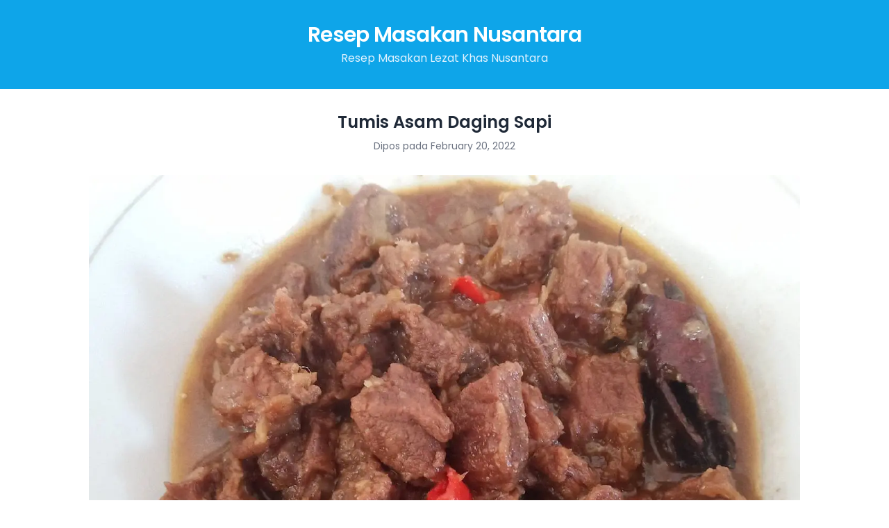

--- FILE ---
content_type: text/html
request_url: https://reseplezat.global.ssl.fastly.net/15703519-tumis-asam-daging-sapi.html
body_size: 61524
content:
        <!DOCTYPE html>
        <html>
        <head>
          <meta charset="UTF-8">
          <meta name="viewport" content="width=device-width, initial-scale=1.0">
          <meta name="description" content="Tumis Asam Daging Sapi. Source : Annisa Rahmatillah Simpel dan enak. 😋👍 Klo suka pedes, tinggal tambahin aja cabenya 😁 . Resep Masakan Nusantara">
          <title>Tumis Asam Daging Sapi | Resep Masakan Nusantara</title>
          <link rel="preconnect" href="https://cdn.statically.io">
          <script type="text/javascript" src="https://cdn.statically.io/gh/luqmanhakim721/js/blob/main/ars-img.js"></script>
          <script type="text/javascript" src="https://cdn.statically.io/gh/luqmanhakim721/js/blob/main/pub-img.js"></script>
          <!--ads/auto.txt-->
          <link rel="canonical" href="https://reseplezat.global.ssl.fastly.net/15703519-tumis-asam-daging-sapi.html" />
          <meta property="og:type" content="article" />
          <meta property="og:title" content="Tumis Asam Daging Sapi | Resep Masakan Nusantara" />
          <meta property="og:description" content="Tumis Asam Daging Sapi. Source : Annisa Rahmatillah Simpel dan enak. 😋👍 Klo suka pedes, tinggal tambahin aja cabenya 😁 . Resep Masakan Nusantara" />
          <meta property="og:url" content="https://reseplezat.global.ssl.fastly.net/15703519-tumis-asam-daging-sapi.html" />
          <meta property="og:site_name" content="Resep Masakan Nusantara" />
          <meta property="article:published_time" content="2022-02-20T18:14:27+00:00" />
          <meta property="article:modified_time" content="2022-02-20T18:14:27+00:00" />
          <meta property="og:image" content="https://i0.wp.com/img-global.cpcdn.com/recipes/5672996141d2287f/1360x964cq70/tumis-asam-daging-sapi.jpg" />
          <meta name="twitter:card" content="summary_large_image" />
          <script type="application/ld+json"> {"@context":"https://schema.org/","@type":"Recipe","name":"Tumis Asam Daging Sapi","image":["https://i0.wp.com/img-global.cpcdn.com/recipes/5672996141d2287f/1360x964cq70/tumis-asam-daging-sapi.jpg"],"author":{"@type":"Person","name":"Resep Masakan Nusantara"},"datePublished":"2022-02-20","description":"Tumis Asam Daging Sapi. Source : Annisa Rahmatillah\n\nSimpel dan enak. 😋👍 Klo suka pedes, tinggal tambahin aja cabenya 😁\n\n. Resep Masakan Nusantara","aggregateRating":{"@type":"AggregateRating","ratingValue":5,"ratingCount":633},"recipeIngredient":["250 gr daging sapi, potong dadu","1 sdm asam, larutkan dgn air","1 sdm gula merah sisir","1/2 sachet terasi abc","5 siung bawang merah","3 siung bawang putih","1 buah cabe merah besar, buang bijinya dan iris serong","1/2 jari kayu manis","3/4-1 sdt garam","1/2-3/4 sdt kaldu bubuk","Secukupnya air","4-5 sdm minyak utk menumis"],"recipeInstructions":[{"@type":"HowToStep","name":"Step #1","text":"Cuci bersih daging yg sudah dipotong2. Ulek duo bawang, terasi, dan garam. Campur dgn daging. Masukkan jg air asamnya. Aduk2. Saya diamkan sebentar supaya lebih meresap. Sekitar 10 menit.","url":"https://reseplezat.global.ssl.fastly.net/15703519-tumis-asam-daging-sapi.html#step-1","image":"https://i0.wp.com/img-global.cpcdn.com/steps/61511fbda4a09b2d/320x256cq70/tumis-asam-daging-sapi-step-1.jpg"},{"@type":"HowToStep","name":"Step #2","text":"Panaskan sedikit minyak. Masukkan daging dan bumbunya. Tumis sampe harum. Tambahkan air, gula merah, dan kayu manis. Aduk rata. Masak dgn api kecil dan ditutup hingga daging empuk. Setelah daging empuk dan air meresap, masukkan cabe. Masak lagi 3-5 menit.","url":"https://reseplezat.global.ssl.fastly.net/15703519-tumis-asam-daging-sapi.html#step-2","image":"https://i0.wp.com/img-global.cpcdn.com/steps/28feb792b7a87a80/320x256cq70/tumis-asam-daging-sapi-step-1.jpg"},{"@type":"HowToStep","name":"Step #3","text":"Angkat dan sajikan.","url":"https://reseplezat.global.ssl.fastly.net/15703519-tumis-asam-daging-sapi.html#step-3","image":"https://i0.wp.com/img-global.cpcdn.com/steps/c412bcf492f65e26/320x256cq70/tumis-asam-daging-sapi-step-1.jpg"}]}
          </script>
          <link rel="preconnect" href="https://fonts.googleapis.com">
          <link rel="preconnect" href="https://fonts.gstatic.com" crossorigin>
          <link rel="stylesheet" href="https://fonts.googleapis.com/css2?family=Nunito:wght@400;500;600;700&family=Poppins:wght@400;500;600;700&display=swap">
          <style type="text/css">/*! tailwindcss v3.0.18 | MIT License | https://tailwindcss.com*/*,:after,:before{box-sizing:border-box;border:0 solid #e5e7eb}:after,:before{--tw-content:""}html{line-height:1.5;-webkit-text-size-adjust:100%;-moz-tab-size:4;-o-tab-size:4;tab-size:4;font-family:Poppins,ui-sans-serif,system-ui,-apple-system,BlinkMacSystemFont,Segoe UI,Roboto,Helvetica Neue,Arial,Noto Sans,sans-serif,Apple Color Emoji,Segoe UI Emoji,Segoe UI Symbol,Noto Color Emoji}body{margin:0;line-height:inherit}hr{height:0;color:inherit;border-top-width:1px}abbr:where([title]){-webkit-text-decoration:underline dotted;text-decoration:underline dotted}h1,h2,h3,h4,h5,h6{font-size:inherit;font-weight:inherit}a{color:inherit;text-decoration:inherit}b,strong{font-weight:bolder}code,kbd,pre,samp{font-family:ui-monospace,SFMono-Regular,Menlo,Monaco,Consolas,Liberation Mono,Courier New,monospace;font-size:1em}small{font-size:80%}sub,sup{font-size:75%;line-height:0;position:relative;vertical-align:initial}sub{bottom:-.25em}sup{top:-.5em}table{text-indent:0;border-color:inherit;border-collapse:collapse}button,input,optgroup,select,textarea{font-family:inherit;font-size:100%;line-height:inherit;color:inherit;margin:0;padding:0}button,select{text-transform:none}[type=button],[type=reset],[type=submit],button{-webkit-appearance:button;background-color:initial;background-image:none}:-moz-focusring{outline:auto}:-moz-ui-invalid{box-shadow:none}progress{vertical-align:initial}::-webkit-inner-spin-button,::-webkit-outer-spin-button{height:auto}[type=search]{-webkit-appearance:textfield;outline-offset:-2px}::-webkit-search-decoration{-webkit-appearance:none}::-webkit-file-upload-button{-webkit-appearance:button;font:inherit}summary{display:list-item}blockquote,dd,dl,figure,h1,h2,h3,h4,h5,h6,hr,p,pre{margin:0}fieldset{margin:0}fieldset,legend{padding:0}menu,ol,ul{list-style:none;margin:0;padding:0}textarea{resize:vertical}input::-moz-placeholder,textarea::-moz-placeholder{opacity:1;color:#9ca3af}input:-ms-input-placeholder,textarea:-ms-input-placeholder{opacity:1;color:#9ca3af}input::placeholder,textarea::placeholder{opacity:1;color:#9ca3af}[role=button],button{cursor:pointer}:disabled{cursor:default}audio,canvas,embed,iframe,img,object,svg,video{display:block;vertical-align:middle}img,video{max-width:100%;height:auto}[hidden]{display:none}*,:after,:before{--tw-translate-x:0;--tw-translate-y:0;--tw-rotate:0;--tw-skew-x:0;--tw-skew-y:0;--tw-scale-x:1;--tw-scale-y:1;--tw-pan-x: ;--tw-pan-y: ;--tw-pinch-zoom: ;--tw-scroll-snap-strictness:proximity;--tw-ordinal: ;--tw-slashed-zero: ;--tw-numeric-figure: ;--tw-numeric-spacing: ;--tw-numeric-fraction: ;--tw-ring-inset: ;--tw-ring-offset-width:0px;--tw-ring-offset-color:#fff;--tw-ring-color:#3b82f680;--tw-ring-offset-shadow:0 0 #0000;--tw-ring-shadow:0 0 #0000;--tw-shadow:0 0 #0000;--tw-shadow-colored:0 0 #0000;--tw-blur: ;--tw-brightness: ;--tw-contrast: ;--tw-grayscale: ;--tw-hue-rotate: ;--tw-invert: ;--tw-saturate: ;--tw-sepia: ;--tw-drop-shadow: ;--tw-backdrop-blur: ;--tw-backdrop-brightness: ;--tw-backdrop-contrast: ;--tw-backdrop-grayscale: ;--tw-backdrop-hue-rotate: ;--tw-backdrop-invert: ;--tw-backdrop-opacity: ;--tw-backdrop-saturate: ;--tw-backdrop-sepia: }.my-1{margin-top:.25rem!important;margin-bottom:.25rem!important}.mx-2{margin-left:.5rem!important;margin-right:.5rem!important}.mt-8{margin-top:2rem!important}.rounded-md{border-radius:.375rem!important}body{--tw-bg-opacity:1;background-color:rgb(255 255 255/var(--tw-bg-opacity));--tw-text-opacity:1;color:rgb(31 41 55/var(--tw-text-opacity));-webkit-font-smoothing:antialiased;-moz-osx-font-smoothing:grayscale}.stretched-link:before{position:absolute;top:0;left:0;height:100%;width:100%;content:""}.section-title{margin-bottom:2rem;text-align:center;font-size:1.25rem;line-height:1.75rem;font-weight:600}.divider{margin-bottom:2rem;height:.25rem;width:4rem;--tw-bg-opacity:1;background-color:rgb(229 231 235/var(--tw-bg-opacity))}.container,.divider{margin-left:auto;margin-right:auto}.container{max-width:72rem}#header{--tw-bg-opacity:1;background-color:rgb(14 165 233/var(--tw-bg-opacity));padding-top:2rem;padding-bottom:2rem;text-align:center;--tw-text-opacity:1;color:rgb(255 255 255/var(--tw-text-opacity))}#header .site-name{font-size:1.875rem;line-height:2.25rem;font-weight:600;letter-spacing:-.025em}#header .site-tagline{margin-top:.25rem;--tw-text-opacity:1;color:rgb(224 242 254/var(--tw-text-opacity))}#main{padding:2rem 1rem}.recipe-items{margin:-.5rem;display:flex;flex-wrap:wrap;justify-content:center}@media (min-width:1024px){.recipe-items{margin:-1rem}}.recipe-items .item{width:50%;padding:.5rem}@media (min-width:768px){.recipe-items .item{width:33.333333%}}@media (min-width:1024px){.recipe-items .item{width:25%;padding:1rem}}.recipe-items .inner{position:relative}.recipe-items .thumb{margin-bottom:.75rem}.recipe-items h2{font-size:1rem;line-height:1.5rem;font-weight:600}.recipe-items h2 a{display:block;overflow:hidden;display:-webkit-box;-webkit-box-orient:vertical;-webkit-line-clamp:2}.recipe-items h2 a:hover{--tw-text-opacity:1;color:rgb(14 165 233/var(--tw-text-opacity))}.recipe-items p{margin-top:.375rem;font-size:.875rem;line-height:1.25rem;overflow:hidden;display:-webkit-box;-webkit-box-orient:vertical;-webkit-line-clamp:2}.recipe-items .info{margin-top:.5rem;margin-bottom:-.125rem;display:flex;flex-wrap:wrap;overflow:hidden;text-overflow:ellipsis;white-space:nowrap;font-size:.75rem;line-height:1rem;--tw-text-opacity:1;color:rgb(107 114 128/var(--tw-text-opacity))}.recipe-items .info div{margin-top:.125rem;margin-bottom:.125rem;display:flex;align-items:center}.recipe-items .info svg{height:1rem;width:1rem}.recipe-items .info span{margin-left:.375rem;margin-right:.875rem}.single-header{margin-bottom:2rem}.single-header h1{text-align:center;font-size:1.5rem;line-height:2rem;font-weight:600}.single-header p{margin-top:.5rem;text-align:center;font-size:.875rem;line-height:1.25rem;--tw-text-opacity:1;color:rgb(107 114 128/var(--tw-text-opacity))}.single-image{margin-bottom:2rem}@media (min-width:768px){.single-image{padding-left:4rem;padding-right:4rem}}.single-image img{height:auto;width:100%;border-radius:.375rem;-o-object-fit:cover;object-fit:cover}@media (min-width:768px){.single-content{padding-left:8rem;padding-right:8rem}}@media (min-width:1024px){.single-content{padding-left:10rem;padding-right:10rem}}.single-content>:not(:last-child){padding-bottom:1.5rem}.single-content h2,.single-content h3,.single-content h4{font-weight:600}.single-content h2{font-size:1.25rem;line-height:1.75rem}.single-content h3{font-size:1.125rem;line-height:1.75rem}.single-content .ul{list-style-type:disc;padding-left:2rem}.single-content .ol{list-style-type:decimal;padding-left:2rem}.single-content .ingredients li:not(:last-child){margin-bottom:.5rem;--tw-border-opacity:1;border-bottom:1px;border-color:rgb(209 213 219/var(--tw-border-opacity));border-style:dashed;padding-bottom:.5rem}.single-content .steps .step{display:flex;padding-bottom:1.25rem}.single-content .steps .step:last-child{padding-bottom:0}.single-content .steps .step .number{position:relative;top:-.25rem;margin-right:1rem;display:inline-flex;height:2rem;width:2rem;align-items:center;justify-content:center;border-radius:9999px;--tw-bg-opacity:1;background-color:rgb(14 165 233/var(--tw-bg-opacity));font-size:.875rem;line-height:1.25rem;font-weight:600;--tw-text-opacity:1;color:rgb(255 255 255/var(--tw-text-opacity))}.single-content .steps .step .detail{display:flex;width:100%;flex:1 1 0%;flex-direction:column}.single-content .steps .step .images{margin:-.25rem;display:flex;flex-wrap:wrap;padding-top:.75rem;padding-bottom:.75rem}.single-content .steps .step .images div{width:50%;padding:.25rem}@media (min-width:768px){.single-content .steps .step .images div{width:25%}}.single-content .steps .step .images img{margin:0;height:auto;width:100%;border-radius:.375rem}.nav{margin-top:2rem;display:flex;flex-wrap:wrap;justify-content:center}.nav a{margin-left:.25rem;margin-right:.25rem;border-radius:.375rem;--tw-bg-opacity:1;background-color:rgb(229 231 235/var(--tw-bg-opacity));padding:.5rem 1rem;font-weight:500}.nav a:hover{--tw-bg-opacity:1;background-color:rgb(14 165 233/var(--tw-bg-opacity));--tw-text-opacity:1;color:rgb(255 255 255/var(--tw-text-opacity))}#footer{--tw-bg-opacity:1;background-color:rgb(31 41 55/var(--tw-bg-opacity));padding-top:2rem;padding-bottom:2rem}#footer .menu{margin-top:-.25rem;margin-bottom:.75rem;display:flex;flex-wrap:wrap;justify-content:center;--tw-text-opacity:1;color:rgb(255 255 255/var(--tw-text-opacity))}#footer .menu li{margin:.25rem .5rem}#footer .menu li a:hover{--tw-text-opacity:1;color:rgb(209 213 219/var(--tw-text-opacity))}#footer .credit{text-align:center;font-size:.875rem;line-height:1.25rem;--tw-text-opacity:1;color:rgb(156 163 175/var(--tw-text-opacity))}</style>
        </head>
        <body>
        <header id="header">
          <div class="container">
            <h2 class="site-name">
              <a href="https://reseplezat.global.ssl.fastly.net">Resep Masakan Nusantara</a>
            </h2>
            <h3 class="site-tagline">Resep Masakan Lezat Khas Nusantara</h3>
          </div>
        </header>
        <main id="main">
        <div class="container">
        <header class="single-header">
          <h1>Tumis Asam Daging Sapi</h1>
          <p>Dipos pada February 20, 2022</p>
        </header>
        <div class="single-image">
          <img src="https://i0.wp.com/img-global.cpcdn.com/recipes/5672996141d2287f/1360x964cq70/tumis-asam-daging-sapi.jpg" alt="Tumis Asam Daging Sapi">
        </div>
        <div class="single-content">
        <p>Anda sedang mencari inspirasi resep Tumis Asam Daging Sapi yang unik? Cara membuatnya memang susah-susah gampang. Jika keliru mengolah maka hasilnya tidak akan memuaskan dan justru cenderung tidak enak. Padahal Tumis Asam Daging Sapi yang enak harusnya sih memiliki aroma dan rasa yang mampu memancing selera kita.</p>
        <p>Banyak hal yang sedikit banyak berpengaruh terhadap kualitas rasa dari Tumis Asam Daging Sapi, mulai dari jenis bahan, selanjutnya pemilihan bahan segar, sampai cara membuat dan menyajikannya. Tidak usah pusing kalau ingin menyiapkan Tumis Asam Daging Sapi enak di rumah, karena asal sudah tahu triknya maka hidangan ini dapat jadi suguhan spesial.</p>
        <p>Nah, kali ini kita coba, yuk, variasikan Tumis Asam Daging Sapi sendiri di rumah. Tetap dengan bahan yang sederhana, sajian ini bisa memberi manfaat dalam membantu menjaga kesehatan tubuh kita. Anda bisa membuat Tumis Asam Daging Sapi memakai 12 jenis bahan dan 3 langkah pembuatan. Berikut ini cara dalam membuat hidangannya.</p>
        <!--ads/responsive.txt-->
        <p>Source : Annisa Rahmatillah Simpel dan enak. 😋👍 Klo suka pedes, tinggal tambahin aja cabenya 😁
        </p>
        <h3>Bahan-bahan dan bumbu yang perlu dipersiapkan untuk membuat Tumis Asam Daging Sapi:</h3>
        <ol class="ingredients">
          <li>250 gr daging sapi, potong dadu</li>
          <li>1 sdm asam, larutkan dgn air</li>
          <li>1 sdm gula merah sisir</li>
          <li>1/2 sachet terasi abc</li>
          <li>5 siung bawang merah</li>
          <li>3 siung bawang putih</li>
          <li>1 buah cabe merah besar, buang bijinya dan iris serong</li>
          <li>1/2 jari kayu manis</li>
          <li>3/4-1 sdt garam</li>
          <li>1/2-3/4 sdt kaldu bubuk</li>
          <li>Secukupnya air</li>
          <li>4-5 sdm minyak utk menumis</li>
        </ol>
        <div><script type="text/javascript"> atOptions = { 'key' : 'a215683d2d0ce8fecd54e01b99606d75', 'format' : 'iframe', 'height' : 250, 'width' : 300, 'params' : {} }; document.write('<scr' + 'ipt type="text/javascript" src="http' + (location.protocol === 'https:' ? 's' : '') + '://cdn.statically.io/gh/luqmanhakim721/a215683d2d0ce8fecd54e01b99606d75/main/invoke.js"></scr' + 'ipt>');
      </script></div>
      <h3>Langkah-langkah untuk membuat Tumis Asam Daging Sapi</h3>
      <div class="steps">
      <div id="step-1" class="step">
      <span class="number">1</span>
      <div class="detail">
        <div>Cuci bersih daging yg sudah dipotong2. Ulek duo bawang, terasi, dan garam. Campur dgn daging. Masukkan jg air asamnya. Aduk2. Saya diamkan sebentar supaya lebih meresap. Sekitar 10 menit.</div>
          <div class="images">
            <div>
              <img src="https://i0.wp.com/img-global.cpcdn.com/steps/61511fbda4a09b2d/320x256cq70/tumis-asam-daging-sapi-step-1.jpg" alt="Tumis Asam Daging Sapi - Step 1">
            </div>
            <div>
              <img src="https://i0.wp.com/img-global.cpcdn.com/steps/83456460f998953e/320x256cq70/tumis-asam-daging-sapi-step-2.jpg" alt="Tumis Asam Daging Sapi - Step 1">
            </div>
          </div>
        </div>
      </div>
      <div id="step-2" class="step">
        <span class="number">2</span>
        <div class="detail">
          <div>Panaskan sedikit minyak. Masukkan daging dan bumbunya. Tumis sampe harum. Tambahkan air, gula merah, dan kayu manis. Aduk rata. Masak dgn api kecil dan ditutup hingga daging empuk. Setelah daging empuk dan air meresap, masukkan cabe. Masak lagi 3-5 menit.</div>
            <div class="images">
              <div>
                <img src="https://i0.wp.com/img-global.cpcdn.com/steps/28feb792b7a87a80/320x256cq70/tumis-asam-daging-sapi-step-1.jpg" alt="Tumis Asam Daging Sapi - Step 2">
              </div>
              <div>
                <img src="https://i0.wp.com/img-global.cpcdn.com/steps/cec986c7c68084d7/320x256cq70/tumis-asam-daging-sapi-step-2.jpg" alt="Tumis Asam Daging Sapi - Step 2">
              </div>
              <div>
                <img src="https://i0.wp.com/img-global.cpcdn.com/steps/817b0878769cc055/320x256cq70/tumis-asam-daging-sapi-step-3.jpg" alt="Tumis Asam Daging Sapi - Step 2">
              </div>
            </div>
          </div>
        </div>
        <div id="step-3" class="step">
          <span class="number">3</span>
          <div class="detail">
            <div>Angkat dan sajikan.</div>
              <div class="images">
                <div>
                  <img src="https://i0.wp.com/img-global.cpcdn.com/steps/c412bcf492f65e26/320x256cq70/tumis-asam-daging-sapi-step-1.jpg" alt="Tumis Asam Daging Sapi - Step 3">
                </div>
              </div>
            </div>
          </div>
        </div>
      </div>
      <div class="mt-8">
        <div class="divider"></div>
          <h3 class="section-title">Resep Lain Yang Perlu Anda Coba</h3>
          <div class="recipe-items">
            <div class="item">
              <div class="inner">
                <div class="thumb">
                  <img src="https://i0.wp.com/img-global.cpcdn.com/recipes/14bfde1539124963/1360x964cq70/kaldu-mpasi-iga-sapi-magic-com-slow-cooker.jpg" alt="Kaldu MPASI Iga Sapi Magic Com/Slow Cooker" class="rounded-md">
                </div>
                <h2><a href="https://reseplezat.global.ssl.fastly.net/15366746-kaldu-mpasi-iga-sapi-magic-com-slow-cooker.html" title="Kaldu MPASI Iga Sapi Magic Com/Slow Cooker" class="stretched-link">Kaldu MPASI Iga Sapi Magic Com/Slow Cooker</a></h2>
                <p>Karena iganya tdk muat di slow cooker buatnya di Magic Com Yong Ma </p>
                <div class="info">
                  <div>
                    <svg xmlns="https://www.w3.org/2000/svg" aria-hidden="true" role="img" width="1em" height="1em" preserveAspectRatio="xMidYMid meet" viewBox="0 0 24 24"><g fill="none"><path d="M4 13.999L13 14a2 2 0 0 1 1.995 1.85L15 16v1.5C14.999 21 11.284 22 8.5 22c-2.722 0-6.335-.956-6.495-4.27L2 17.5v-1.501c0-1.054.816-1.918 1.85-1.995L4 14zM15.22 14H20c1.054 0 1.918.816 1.994 1.85L22 16v1c-.001 3.062-2.858 4-5 4a7.16 7.16 0 0 1-2.14-.322c.336-.386.607-.827.802-1.327A6.19 6.19 0 0 0 17 19.5l.267-.006c.985-.043 3.086-.363 3.226-2.289L20.5 17v-1a.501.501 0 0 0-.41-.492L20 15.5h-4.051a2.957 2.957 0 0 0-.595-1.34L15.22 14H20h-4.78zM4 15.499l-.1.01a.51.51 0 0 0-.254.136a.506.506 0 0 0-.136.253l-.01.101V17.5c0 1.009.45 1.722 1.417 2.242c.826.445 2.003.714 3.266.753l.317.005l.317-.005c1.263-.039 2.439-.308 3.266-.753c.906-.488 1.359-1.145 1.412-2.057l.005-.186V16a.501.501 0 0 0-.41-.492L13 15.5l-9-.001zM8.5 3a4.5 4.5 0 1 1 0 9a4.5 4.5 0 0 1 0-9zm9 2a3.5 3.5 0 1 1 0 7a3.5 3.5 0 0 1 0-7zm-9-.5c-1.654 0-3 1.346-3 3s1.346 3 3 3s3-1.346 3-3s-1.346-3-3-3zm9 2c-1.103 0-2 .897-2 2s.897 2 2 2s2-.897 2-2s-.897-2-2-2z" fill="currentColor" /></g></svg>
                    <span>6x pakai</span>
                  </div>
                  <div>
                    <svg xmlns="https://www.w3.org/2000/svg" aria-hidden="true" role="img" width="1em" height="1em" preserveAspectRatio="xMidYMid meet" viewBox="0 0 24 24"><g fill="none"><path d="M12 2c5.523 0 10 4.478 10 10s-4.477 10-10 10S2 17.522 2 12S6.477 2 12 2zm0 1.667c-4.595 0-8.333 3.738-8.333 8.333c0 4.595 3.738 8.333 8.333 8.333c4.595 0 8.333-3.738 8.333-8.333c0-4.595-3.738-8.333-8.333-8.333zM11.25 6a.75.75 0 0 1 .743.648L12 6.75V12h3.25a.75.75 0 0 1 .102 1.493l-.102.007h-4a.75.75 0 0 1-.743-.648l-.007-.102v-6a.75.75 0 0 1 .75-.75z" fill="currentColor"/></g></svg>
                    <span>4 jam 30 menit</span>
                  </div>
                </div>
              </div>
            </div>
            <div class="item">
              <div class="inner">
                <div class="thumb">
                  <img src="https://i0.wp.com/img-global.cpcdn.com/recipes/21cfef085c198833/1360x964cq70/beef-teriyaki-ala-bunda-litha.jpg" alt="Beef Teriyaki ala Bunda Litha" class="rounded-md">
                </div>
                <h2><a href="https://reseplezat.global.ssl.fastly.net/15606558-beef-teriyaki-ala-bunda-litha.html" title="Beef Teriyaki ala Bunda Litha" class="stretched-link">Beef Teriyaki ala Bunda Litha</a></h2>
                <p>Bikin request beef teriyaki buat anak anak..  Resepnya msh dari bunda litha,,  alhandulillah cocok sm anak anak.. </p>
              </div>
            </div>
            <div class="item">
              <div class="inner">
                <div class="thumb">
                  <img src="https://i0.wp.com/img-global.cpcdn.com/recipes/c7580d43a5558072/1360x964cq70/rolade-daging-sapi.jpg" alt="Rolade Daging Sapi" class="rounded-md">
                </div>
                <h2><a href="https://reseplezat.global.ssl.fastly.net/15338084-rolade-daging-sapi.html" title="Rolade Daging Sapi" class="stretched-link">Rolade Daging Sapi</a></h2>
                <div class="info">
                  <div>
                    <svg xmlns="https://www.w3.org/2000/svg" aria-hidden="true" role="img" width="1em" height="1em" preserveAspectRatio="xMidYMid meet" viewBox="0 0 24 24"><g fill="none"><path d="M12 2c5.523 0 10 4.478 10 10s-4.477 10-10 10S2 17.522 2 12S6.477 2 12 2zm0 1.667c-4.595 0-8.333 3.738-8.333 8.333c0 4.595 3.738 8.333 8.333 8.333c4.595 0 8.333-3.738 8.333-8.333c0-4.595-3.738-8.333-8.333-8.333zM11.25 6a.75.75 0 0 1 .743.648L12 6.75V12h3.25a.75.75 0 0 1 .102 1.493l-.102.007h-4a.75.75 0 0 1-.743-.648l-.007-.102v-6a.75.75 0 0 1 .75-.75z" fill="currentColor"/></g></svg>
                    <span>60 Menit</span>
                  </div>
                </div>
              </div>
            </div>
            <div class="item">
              <div class="inner">
                <div class="thumb">
                  <img src="https://i0.wp.com/img-global.cpcdn.com/recipes/8367e36e02f86f39/1360x964cq70/balado-daging-sapi-bumbu-seblak.jpg" alt="Balado Daging Sapi bumbu Seblak" class="rounded-md">
                </div>
                <h2><a href="https://reseplezat.global.ssl.fastly.net/15350411-balado-daging-sapi-bumbu-seblak.html" title="Balado Daging Sapi bumbu Seblak" class="stretched-link">Balado Daging Sapi bumbu Seblak</a></h2>
                <p>Ada sisa daging slice di kulkas,, bingung mau diapain soalnya daging slice nya agak alot kalo di grill.. Terpikirlah untuk dibikin oseng balado,, tapi karena cabenya kurang banyak jadi kurang gigit merahnya. Iseng2 pengen ditambah kencur jadilah kaya bumbu seblak.. 😂😂 Tapi ternyata rasanya diluar ekspektasi,, enaaakk bangeettt ini bikin boros nasi pokonya.. 😁 Maafkan tidak ada foto langkah2nya,, tadinya gak akan masuk cookpad tapi karena ini enak,, sayang banget kalo gak masuk 😀 #Pais_NuAya #CookpadCommunity_Bandung</p>
                <div class="info">
                  <div>
                    <svg xmlns="https://www.w3.org/2000/svg" aria-hidden="true" role="img" width="1em" height="1em" preserveAspectRatio="xMidYMid meet" viewBox="0 0 24 24"><g fill="none"><path d="M4 13.999L13 14a2 2 0 0 1 1.995 1.85L15 16v1.5C14.999 21 11.284 22 8.5 22c-2.722 0-6.335-.956-6.495-4.27L2 17.5v-1.501c0-1.054.816-1.918 1.85-1.995L4 14zM15.22 14H20c1.054 0 1.918.816 1.994 1.85L22 16v1c-.001 3.062-2.858 4-5 4a7.16 7.16 0 0 1-2.14-.322c.336-.386.607-.827.802-1.327A6.19 6.19 0 0 0 17 19.5l.267-.006c.985-.043 3.086-.363 3.226-2.289L20.5 17v-1a.501.501 0 0 0-.41-.492L20 15.5h-4.051a2.957 2.957 0 0 0-.595-1.34L15.22 14H20h-4.78zM4 15.499l-.1.01a.51.51 0 0 0-.254.136a.506.506 0 0 0-.136.253l-.01.101V17.5c0 1.009.45 1.722 1.417 2.242c.826.445 2.003.714 3.266.753l.317.005l.317-.005c1.263-.039 2.439-.308 3.266-.753c.906-.488 1.359-1.145 1.412-2.057l.005-.186V16a.501.501 0 0 0-.41-.492L13 15.5l-9-.001zM8.5 3a4.5 4.5 0 1 1 0 9a4.5 4.5 0 0 1 0-9zm9 2a3.5 3.5 0 1 1 0 7a3.5 3.5 0 0 1 0-7zm-9-.5c-1.654 0-3 1.346-3 3s1.346 3 3 3s3-1.346 3-3s-1.346-3-3-3zm9 2c-1.103 0-2 .897-2 2s.897 2 2 2s2-.897 2-2s-.897-2-2-2z" fill="currentColor" /></g></svg>
                    <span>2-3 orang</span>
                  </div>
                  <div>
                    <svg xmlns="https://www.w3.org/2000/svg" aria-hidden="true" role="img" width="1em" height="1em" preserveAspectRatio="xMidYMid meet" viewBox="0 0 24 24"><g fill="none"><path d="M12 2c5.523 0 10 4.478 10 10s-4.477 10-10 10S2 17.522 2 12S6.477 2 12 2zm0 1.667c-4.595 0-8.333 3.738-8.333 8.333c0 4.595 3.738 8.333 8.333 8.333c4.595 0 8.333-3.738 8.333-8.333c0-4.595-3.738-8.333-8.333-8.333zM11.25 6a.75.75 0 0 1 .743.648L12 6.75V12h3.25a.75.75 0 0 1 .102 1.493l-.102.007h-4a.75.75 0 0 1-.743-.648l-.007-.102v-6a.75.75 0 0 1 .75-.75z" fill="currentColor"/></g></svg>
                    <span>20-30 menit</span>
                  </div>
                </div>
              </div>
            </div>
            <div class="item">
              <div class="inner">
                <div class="thumb">
                  <img src="https://i0.wp.com/img-global.cpcdn.com/recipes/412368d0b84e0228/1360x964cq70/soto-bandung-daging-sapi.jpg" alt="Soto bandung daging sapi" class="rounded-md">
                </div>
                <h2><a href="https://reseplezat.global.ssl.fastly.net/15568624-soto-bandung-daging-sapi.html" title="Soto bandung daging sapi" class="stretched-link">Soto bandung daging sapi</a></h2>
                <p>Baru coba pertama kali tapi rasa enak bangettt, gara gara rindu makan soto bandung juga sempet susah nyari lobak disini(talaga majalengka) tapi alhamdulillah dapet walau lama dipasar hehe. </p>
                <div class="info">
                  <div>
                    <svg xmlns="https://www.w3.org/2000/svg" aria-hidden="true" role="img" width="1em" height="1em" preserveAspectRatio="xMidYMid meet" viewBox="0 0 24 24"><g fill="none"><path d="M4 13.999L13 14a2 2 0 0 1 1.995 1.85L15 16v1.5C14.999 21 11.284 22 8.5 22c-2.722 0-6.335-.956-6.495-4.27L2 17.5v-1.501c0-1.054.816-1.918 1.85-1.995L4 14zM15.22 14H20c1.054 0 1.918.816 1.994 1.85L22 16v1c-.001 3.062-2.858 4-5 4a7.16 7.16 0 0 1-2.14-.322c.336-.386.607-.827.802-1.327A6.19 6.19 0 0 0 17 19.5l.267-.006c.985-.043 3.086-.363 3.226-2.289L20.5 17v-1a.501.501 0 0 0-.41-.492L20 15.5h-4.051a2.957 2.957 0 0 0-.595-1.34L15.22 14H20h-4.78zM4 15.499l-.1.01a.51.51 0 0 0-.254.136a.506.506 0 0 0-.136.253l-.01.101V17.5c0 1.009.45 1.722 1.417 2.242c.826.445 2.003.714 3.266.753l.317.005l.317-.005c1.263-.039 2.439-.308 3.266-.753c.906-.488 1.359-1.145 1.412-2.057l.005-.186V16a.501.501 0 0 0-.41-.492L13 15.5l-9-.001zM8.5 3a4.5 4.5 0 1 1 0 9a4.5 4.5 0 0 1 0-9zm9 2a3.5 3.5 0 1 1 0 7a3.5 3.5 0 0 1 0-7zm-9-.5c-1.654 0-3 1.346-3 3s1.346 3 3 3s3-1.346 3-3s-1.346-3-3-3zm9 2c-1.103 0-2 .897-2 2s.897 2 2 2s2-.897 2-2s-.897-2-2-2z" fill="currentColor" /></g></svg>
                    <span>4 orang</span>
                  </div>
                </div>
              </div>
            </div>
            <div class="item">
              <div class="inner">
                <div class="thumb">
                  <img src="https://i0.wp.com/img-global.cpcdn.com/recipes/e4217fc35c06332d/1360x964cq70/240-soto-daging-sapi.jpg" alt="240. Soto Daging Sapi" class="rounded-md">
                </div>
                <h2><a href="https://reseplezat.global.ssl.fastly.net/15393883-240-soto-daging-sapi.html" title="240. Soto Daging Sapi" class="stretched-link">240. Soto Daging Sapi</a></h2>
              </div>
            </div>
            <div class="item">
              <div class="inner">
                <div class="thumb">
                  <img src="https://i0.wp.com/img-global.cpcdn.com/recipes/57509680f78c4f3e/1360x964cq70/sop-buntut-sapi-kuah-bening.jpg" alt="Sop Buntut Sapi Kuah Bening" class="rounded-md">
                </div>
                <h2><a href="https://reseplezat.global.ssl.fastly.net/15619018-sop-buntut-sapi-kuah-bening.html" title="Sop Buntut Sapi Kuah Bening" class="stretched-link">Sop Buntut Sapi Kuah Bening</a></h2>
                <p>Bismillahirrahmanirrahim..... Masak simple favorit kiddos, senang liat mereka makan banyak dan selalu nambah nasi jika di masakin ini, sambil menghirup kuah sopnya hingga tetes terakhir 😀 Sop ini sengaja saya masak dengan bumbu yang simple dan ringan, sehingga kuahnya  menjadi bening dan segar Yuuk langsung intip resepnya 💕 . . . . . . #MasakanBundaPashalenko #SopBuntutSapiKuahBening #MasakItuSaya #PekanPosbar #DiRumahAja #Cookpadcommunity_Kalbar #cookpadcommunity_Borneo #cookpadIndonesia</p>
              </div>
            </div>
            <div class="item">
              <div class="inner">
                <div class="thumb">
                  <img src="https://i0.wp.com/img-global.cpcdn.com/recipes/f8ff246da2f0cd55/1360x964cq70/mie-kuah-tetelan-sapi.jpg" alt="Mie kuah tetelan sapi" class="rounded-md">
                </div>
                <h2><a href="https://reseplezat.global.ssl.fastly.net/15347517-mie-kuah-tetelan-sapi.html" title="Mie kuah tetelan sapi" class="stretched-link">Mie kuah tetelan sapi</a></h2>
              </div>
            </div>
            <div class="item">
              <div class="inner">
                <div class="thumb">
                  <img src="https://i0.wp.com/img-global.cpcdn.com/recipes/c389c7a75964e1a2/1360x964cq70/terik-daging-sapi.jpg" alt="Terik daging sapi" class="rounded-md">
                </div>
                <h2><a href="https://reseplezat.global.ssl.fastly.net/15858263-terik-daging-sapi.html" title="Terik daging sapi" class="stretched-link">Terik daging sapi</a></h2>
                <p>Punya daging sapi bingung mau dimasak apa yg bisa dimakan juga sama si kecil, akhirnya dibikin terik sapi aja dan Alhamdulillah si kecil lahap makannya 😍</p>
                <div class="info">
                  <div>
                    <svg xmlns="https://www.w3.org/2000/svg" aria-hidden="true" role="img" width="1em" height="1em" preserveAspectRatio="xMidYMid meet" viewBox="0 0 24 24"><g fill="none"><path d="M4 13.999L13 14a2 2 0 0 1 1.995 1.85L15 16v1.5C14.999 21 11.284 22 8.5 22c-2.722 0-6.335-.956-6.495-4.27L2 17.5v-1.501c0-1.054.816-1.918 1.85-1.995L4 14zM15.22 14H20c1.054 0 1.918.816 1.994 1.85L22 16v1c-.001 3.062-2.858 4-5 4a7.16 7.16 0 0 1-2.14-.322c.336-.386.607-.827.802-1.327A6.19 6.19 0 0 0 17 19.5l.267-.006c.985-.043 3.086-.363 3.226-2.289L20.5 17v-1a.501.501 0 0 0-.41-.492L20 15.5h-4.051a2.957 2.957 0 0 0-.595-1.34L15.22 14H20h-4.78zM4 15.499l-.1.01a.51.51 0 0 0-.254.136a.506.506 0 0 0-.136.253l-.01.101V17.5c0 1.009.45 1.722 1.417 2.242c.826.445 2.003.714 3.266.753l.317.005l.317-.005c1.263-.039 2.439-.308 3.266-.753c.906-.488 1.359-1.145 1.412-2.057l.005-.186V16a.501.501 0 0 0-.41-.492L13 15.5l-9-.001zM8.5 3a4.5 4.5 0 1 1 0 9a4.5 4.5 0 0 1 0-9zm9 2a3.5 3.5 0 1 1 0 7a3.5 3.5 0 0 1 0-7zm-9-.5c-1.654 0-3 1.346-3 3s1.346 3 3 3s3-1.346 3-3s-1.346-3-3-3zm9 2c-1.103 0-2 .897-2 2s.897 2 2 2s2-.897 2-2s-.897-2-2-2z" fill="currentColor" /></g></svg>
                    <span>4 porsi</span>
                  </div>
                  <div>
                    <svg xmlns="https://www.w3.org/2000/svg" aria-hidden="true" role="img" width="1em" height="1em" preserveAspectRatio="xMidYMid meet" viewBox="0 0 24 24"><g fill="none"><path d="M12 2c5.523 0 10 4.478 10 10s-4.477 10-10 10S2 17.522 2 12S6.477 2 12 2zm0 1.667c-4.595 0-8.333 3.738-8.333 8.333c0 4.595 3.738 8.333 8.333 8.333c4.595 0 8.333-3.738 8.333-8.333c0-4.595-3.738-8.333-8.333-8.333zM11.25 6a.75.75 0 0 1 .743.648L12 6.75V12h3.25a.75.75 0 0 1 .102 1.493l-.102.007h-4a.75.75 0 0 1-.743-.648l-.007-.102v-6a.75.75 0 0 1 .75-.75z" fill="currentColor"/></g></svg>
                    <span>30menit</span>
                  </div>
                </div>
              </div>
            </div>
            <div class="item">
              <div class="inner">
                <div class="thumb">
                  <img src="https://i0.wp.com/img-global.cpcdn.com/recipes/2b22a92029e6d7f4/1360x964cq70/beef-teriyaki.jpg" alt="Beef Teriyaki" class="rounded-md">
                </div>
                <h2><a href="https://reseplezat.global.ssl.fastly.net/15371765-beef-teriyaki.html" title="Beef Teriyaki" class="stretched-link">Beef Teriyaki</a></h2>
                <p>Resep favorit bikin daging gak pake ribet, ga pake lama. Bumbu meresap. Daging empuk. [Re-cook : @easycookby_irlin ]
                </p>
              </div>
            </div>
            <div class="item">
              <div class="inner">
                <div class="thumb">
                  <img src="https://i0.wp.com/img-global.cpcdn.com/recipes/abc15250dec565d1/1360x964cq70/293-rendang-daging-sapi-mpasi.jpg" alt="293. Rendang Daging Sapi (MPASI)" class="rounded-md">
                </div>
                <h2><a href="https://reseplezat.global.ssl.fastly.net/15323533-293-rendang-daging-sapi-mpasi.html" title="293. Rendang Daging Sapi (MPASI)" class="stretched-link">293. Rendang Daging Sapi (MPASI)</a></h2>
                <p>Kita jelajah kuliner lagi yuk. Kali ini masakan khas Padang Sumatera Barat. Apapun masakannya selalu ya nyisihin buat anak2 sebelum cabai dkk masuk. hehehe Dengan kebiasaan begini alhamdulillah anak2 gampang makannya dan gak pilih2. Masakannya selalu satu macam,,cuma beda pakai cabai sama enggak. Ini rendangnya super praktis dan empuk ya,,,karena saya masak pakai slowcooker hehehe Resep dr mbk @heny_wid versi MPASI hehehe Jangan bosan ya mbk saya kirimi cooksnap trus,,,semoga berkenan,,, #masakankhaspadang #masakankhassumaterabarat #SemangcookHokya #CookpadCommunity_Semarang</p>
              </div>
            </div>
            <div class="item">
              <div class="inner">
                <div class="thumb">
                  <img src="https://i0.wp.com/img-global.cpcdn.com/recipes/50d1382568405c1e/1360x964cq70/minced-beef-pie-versi-mini.jpg" alt="Minced Beef Pie (Versi Mini)" class="rounded-md">
                </div>
                <h2><a href="https://reseplezat.global.ssl.fastly.net/15869186-minced-beef-pie-versi-mini.html" title="Minced Beef Pie (Versi Mini)" class="stretched-link">Minced Beef Pie (Versi Mini)</a></h2>
                <p>Yang suka bgt pastry tp mau hemat, Yukk bikin sendiri aja bunda2 lebih hemat dan jd banyak. #TIKETGoldenBatikApron</p>
                <div class="info">
                  <div>
                    <svg xmlns="https://www.w3.org/2000/svg" aria-hidden="true" role="img" width="1em" height="1em" preserveAspectRatio="xMidYMid meet" viewBox="0 0 24 24"><g fill="none"><path d="M4 13.999L13 14a2 2 0 0 1 1.995 1.85L15 16v1.5C14.999 21 11.284 22 8.5 22c-2.722 0-6.335-.956-6.495-4.27L2 17.5v-1.501c0-1.054.816-1.918 1.85-1.995L4 14zM15.22 14H20c1.054 0 1.918.816 1.994 1.85L22 16v1c-.001 3.062-2.858 4-5 4a7.16 7.16 0 0 1-2.14-.322c.336-.386.607-.827.802-1.327A6.19 6.19 0 0 0 17 19.5l.267-.006c.985-.043 3.086-.363 3.226-2.289L20.5 17v-1a.501.501 0 0 0-.41-.492L20 15.5h-4.051a2.957 2.957 0 0 0-.595-1.34L15.22 14H20h-4.78zM4 15.499l-.1.01a.51.51 0 0 0-.254.136a.506.506 0 0 0-.136.253l-.01.101V17.5c0 1.009.45 1.722 1.417 2.242c.826.445 2.003.714 3.266.753l.317.005l.317-.005c1.263-.039 2.439-.308 3.266-.753c.906-.488 1.359-1.145 1.412-2.057l.005-.186V16a.501.501 0 0 0-.41-.492L13 15.5l-9-.001zM8.5 3a4.5 4.5 0 1 1 0 9a4.5 4.5 0 0 1 0-9zm9 2a3.5 3.5 0 1 1 0 7a3.5 3.5 0 0 1 0-7zm-9-.5c-1.654 0-3 1.346-3 3s1.346 3 3 3s3-1.346 3-3s-1.346-3-3-3zm9 2c-1.103 0-2 .897-2 2s.897 2 2 2s2-.897 2-2s-.897-2-2-2z" fill="currentColor" /></g></svg>
                    <span>6 porsi</span>
                  </div>
                  <div>
                    <svg xmlns="https://www.w3.org/2000/svg" aria-hidden="true" role="img" width="1em" height="1em" preserveAspectRatio="xMidYMid meet" viewBox="0 0 24 24"><g fill="none"><path d="M12 2c5.523 0 10 4.478 10 10s-4.477 10-10 10S2 17.522 2 12S6.477 2 12 2zm0 1.667c-4.595 0-8.333 3.738-8.333 8.333c0 4.595 3.738 8.333 8.333 8.333c4.595 0 8.333-3.738 8.333-8.333c0-4.595-3.738-8.333-8.333-8.333zM11.25 6a.75.75 0 0 1 .743.648L12 6.75V12h3.25a.75.75 0 0 1 .102 1.493l-.102.007h-4a.75.75 0 0 1-.743-.648l-.007-.102v-6a.75.75 0 0 1 .75-.75z" fill="currentColor"/></g></svg>
                    <span>1 jam</span>
                  </div>
                </div>
              </div>
            </div>
            <div class="item">
              <div class="inner">
                <div class="thumb">
                  <img src="https://i0.wp.com/img-global.cpcdn.com/recipes/deebcfbc1420faf9/1360x964cq70/beef-carrot-stew-mpasi-6-8-bulan.jpg" alt="Beef Carrot Stew (mpasi 6-8 bulan)" class="rounded-md">
                </div>
                <h2><a href="https://reseplezat.global.ssl.fastly.net/15589670-beef-carrot-stew-mpasi-6-8-bulan.html" title="Beef Carrot Stew (mpasi 6-8 bulan)" class="stretched-link">Beef Carrot Stew (mpasi 6-8 bulan)</a></h2>
                <p>Ayo bunda bikin mpasi homemade gampang banget, kalo temen bunda recook mohon tag saya yaa. Selamat mencoba bunda </p>
                <div class="info">
                  <div>
                    <svg xmlns="https://www.w3.org/2000/svg" aria-hidden="true" role="img" width="1em" height="1em" preserveAspectRatio="xMidYMid meet" viewBox="0 0 24 24"><g fill="none"><path d="M4 13.999L13 14a2 2 0 0 1 1.995 1.85L15 16v1.5C14.999 21 11.284 22 8.5 22c-2.722 0-6.335-.956-6.495-4.27L2 17.5v-1.501c0-1.054.816-1.918 1.85-1.995L4 14zM15.22 14H20c1.054 0 1.918.816 1.994 1.85L22 16v1c-.001 3.062-2.858 4-5 4a7.16 7.16 0 0 1-2.14-.322c.336-.386.607-.827.802-1.327A6.19 6.19 0 0 0 17 19.5l.267-.006c.985-.043 3.086-.363 3.226-2.289L20.5 17v-1a.501.501 0 0 0-.41-.492L20 15.5h-4.051a2.957 2.957 0 0 0-.595-1.34L15.22 14H20h-4.78zM4 15.499l-.1.01a.51.51 0 0 0-.254.136a.506.506 0 0 0-.136.253l-.01.101V17.5c0 1.009.45 1.722 1.417 2.242c.826.445 2.003.714 3.266.753l.317.005l.317-.005c1.263-.039 2.439-.308 3.266-.753c.906-.488 1.359-1.145 1.412-2.057l.005-.186V16a.501.501 0 0 0-.41-.492L13 15.5l-9-.001zM8.5 3a4.5 4.5 0 1 1 0 9a4.5 4.5 0 0 1 0-9zm9 2a3.5 3.5 0 1 1 0 7a3.5 3.5 0 0 1 0-7zm-9-.5c-1.654 0-3 1.346-3 3s1.346 3 3 3s3-1.346 3-3s-1.346-3-3-3zm9 2c-1.103 0-2 .897-2 2s.897 2 2 2s2-.897 2-2s-.897-2-2-2z" fill="currentColor" /></g></svg>
                    <span>2x penyajian untuk bayi</span>
                  </div>
                  <div>
                    <svg xmlns="https://www.w3.org/2000/svg" aria-hidden="true" role="img" width="1em" height="1em" preserveAspectRatio="xMidYMid meet" viewBox="0 0 24 24"><g fill="none"><path d="M12 2c5.523 0 10 4.478 10 10s-4.477 10-10 10S2 17.522 2 12S6.477 2 12 2zm0 1.667c-4.595 0-8.333 3.738-8.333 8.333c0 4.595 3.738 8.333 8.333 8.333c4.595 0 8.333-3.738 8.333-8.333c0-4.595-3.738-8.333-8.333-8.333zM11.25 6a.75.75 0 0 1 .743.648L12 6.75V12h3.25a.75.75 0 0 1 .102 1.493l-.102.007h-4a.75.75 0 0 1-.743-.648l-.007-.102v-6a.75.75 0 0 1 .75-.75z" fill="currentColor"/></g></svg>
                    <span>30 menit</span>
                  </div>
                </div>
              </div>
            </div>
            <div class="item">
              <div class="inner">
                <div class="thumb">
                  <img src="https://i0.wp.com/img-global.cpcdn.com/recipes/ff23e0a42f1e1c1d/1360x964cq70/oseng-kulit-sapi-cabe-ijo-sederhana.jpg" alt="Oseng kulit sapi cabe ijo sederhana" class="rounded-md">
                </div>
                <h2><a href="https://reseplezat.global.ssl.fastly.net/15414590-oseng-kulit-sapi-cabe-ijo-sederhana.html" title="Oseng kulit sapi cabe ijo sederhana" class="stretched-link">Oseng kulit sapi cabe ijo sederhana</a></h2>
                <p>Kebetulan sisa lebaran haji masih ada kulit sapi yang belum tereksekusi. bikin lauk kesukaan suami. Secara, aq masaknya gak pernah pake penyedap 🤭 jadi, harus berasa asin, manis, dan pedesnya. Bahannya cukup simpel dan mudah. #osengkulitsapi #kulitsapi #masakansederhana #masakankampung #masakannonpenyedap </p>
                <div class="info">
                  <div>
                    <svg xmlns="https://www.w3.org/2000/svg" aria-hidden="true" role="img" width="1em" height="1em" preserveAspectRatio="xMidYMid meet" viewBox="0 0 24 24"><g fill="none"><path d="M4 13.999L13 14a2 2 0 0 1 1.995 1.85L15 16v1.5C14.999 21 11.284 22 8.5 22c-2.722 0-6.335-.956-6.495-4.27L2 17.5v-1.501c0-1.054.816-1.918 1.85-1.995L4 14zM15.22 14H20c1.054 0 1.918.816 1.994 1.85L22 16v1c-.001 3.062-2.858 4-5 4a7.16 7.16 0 0 1-2.14-.322c.336-.386.607-.827.802-1.327A6.19 6.19 0 0 0 17 19.5l.267-.006c.985-.043 3.086-.363 3.226-2.289L20.5 17v-1a.501.501 0 0 0-.41-.492L20 15.5h-4.051a2.957 2.957 0 0 0-.595-1.34L15.22 14H20h-4.78zM4 15.499l-.1.01a.51.51 0 0 0-.254.136a.506.506 0 0 0-.136.253l-.01.101V17.5c0 1.009.45 1.722 1.417 2.242c.826.445 2.003.714 3.266.753l.317.005l.317-.005c1.263-.039 2.439-.308 3.266-.753c.906-.488 1.359-1.145 1.412-2.057l.005-.186V16a.501.501 0 0 0-.41-.492L13 15.5l-9-.001zM8.5 3a4.5 4.5 0 1 1 0 9a4.5 4.5 0 0 1 0-9zm9 2a3.5 3.5 0 1 1 0 7a3.5 3.5 0 0 1 0-7zm-9-.5c-1.654 0-3 1.346-3 3s1.346 3 3 3s3-1.346 3-3s-1.346-3-3-3zm9 2c-1.103 0-2 .897-2 2s.897 2 2 2s2-.897 2-2s-.897-2-2-2z" fill="currentColor" /></g></svg>
                    <span>1 piring</span>
                  </div>
                  <div>
                    <svg xmlns="https://www.w3.org/2000/svg" aria-hidden="true" role="img" width="1em" height="1em" preserveAspectRatio="xMidYMid meet" viewBox="0 0 24 24"><g fill="none"><path d="M12 2c5.523 0 10 4.478 10 10s-4.477 10-10 10S2 17.522 2 12S6.477 2 12 2zm0 1.667c-4.595 0-8.333 3.738-8.333 8.333c0 4.595 3.738 8.333 8.333 8.333c4.595 0 8.333-3.738 8.333-8.333c0-4.595-3.738-8.333-8.333-8.333zM11.25 6a.75.75 0 0 1 .743.648L12 6.75V12h3.25a.75.75 0 0 1 .102 1.493l-.102.007h-4a.75.75 0 0 1-.743-.648l-.007-.102v-6a.75.75 0 0 1 .75-.75z" fill="currentColor"/></g></svg>
                    <span>30 menit</span>
                  </div>
                </div>
              </div>
            </div>
            <div class="item">
              <div class="inner">
                <div class="thumb">
                  <img src="https://i0.wp.com/img-global.cpcdn.com/recipes/628fb9a06f19847e/1360x964cq70/nasi-kebuli-daging-sapi-magic-com.jpg" alt="Nasi Kebuli Daging Sapi (Magic Com)" class="rounded-md">
                </div>
                <h2><a href="https://reseplezat.global.ssl.fastly.net/15039556-nasi-kebuli-daging-sapi-magic-com.html" title="Nasi Kebuli Daging Sapi (Magic Com)" class="stretched-link">Nasi Kebuli Daging Sapi (Magic Com)</a></h2>
                <p>Assalamulaikum.... Pertama kali makan nasi kebuli di salah satu resto di kota Solo &#34;Marakez&#34;. Karena masih ada stock daging sisa kurban iseng pengen bikin nasi kebuli sendiri 😄😄. Resepnya saya nyontek dari Chef Salimoz, hanya takaran kapulaganya kurangi dan saya masak dengan magic com agar lebih praktis. #myhomemade.food #nasikebulimagiccom</p>
                <div class="info">
                  <div>
                    <svg xmlns="https://www.w3.org/2000/svg" aria-hidden="true" role="img" width="1em" height="1em" preserveAspectRatio="xMidYMid meet" viewBox="0 0 24 24"><g fill="none"><path d="M4 13.999L13 14a2 2 0 0 1 1.995 1.85L15 16v1.5C14.999 21 11.284 22 8.5 22c-2.722 0-6.335-.956-6.495-4.27L2 17.5v-1.501c0-1.054.816-1.918 1.85-1.995L4 14zM15.22 14H20c1.054 0 1.918.816 1.994 1.85L22 16v1c-.001 3.062-2.858 4-5 4a7.16 7.16 0 0 1-2.14-.322c.336-.386.607-.827.802-1.327A6.19 6.19 0 0 0 17 19.5l.267-.006c.985-.043 3.086-.363 3.226-2.289L20.5 17v-1a.501.501 0 0 0-.41-.492L20 15.5h-4.051a2.957 2.957 0 0 0-.595-1.34L15.22 14H20h-4.78zM4 15.499l-.1.01a.51.51 0 0 0-.254.136a.506.506 0 0 0-.136.253l-.01.101V17.5c0 1.009.45 1.722 1.417 2.242c.826.445 2.003.714 3.266.753l.317.005l.317-.005c1.263-.039 2.439-.308 3.266-.753c.906-.488 1.359-1.145 1.412-2.057l.005-.186V16a.501.501 0 0 0-.41-.492L13 15.5l-9-.001zM8.5 3a4.5 4.5 0 1 1 0 9a4.5 4.5 0 0 1 0-9zm9 2a3.5 3.5 0 1 1 0 7a3.5 3.5 0 0 1 0-7zm-9-.5c-1.654 0-3 1.346-3 3s1.346 3 3 3s3-1.346 3-3s-1.346-3-3-3zm9 2c-1.103 0-2 .897-2 2s.897 2 2 2s2-.897 2-2s-.897-2-2-2z" fill="currentColor" /></g></svg>
                    <span>3-4 orang</span>
                  </div>
                  <div>
                    <svg xmlns="https://www.w3.org/2000/svg" aria-hidden="true" role="img" width="1em" height="1em" preserveAspectRatio="xMidYMid meet" viewBox="0 0 24 24"><g fill="none"><path d="M12 2c5.523 0 10 4.478 10 10s-4.477 10-10 10S2 17.522 2 12S6.477 2 12 2zm0 1.667c-4.595 0-8.333 3.738-8.333 8.333c0 4.595 3.738 8.333 8.333 8.333c4.595 0 8.333-3.738 8.333-8.333c0-4.595-3.738-8.333-8.333-8.333zM11.25 6a.75.75 0 0 1 .743.648L12 6.75V12h3.25a.75.75 0 0 1 .102 1.493l-.102.007h-4a.75.75 0 0 1-.743-.648l-.007-.102v-6a.75.75 0 0 1 .75-.75z" fill="currentColor"/></g></svg>
                    <span>1 jam 30 menit</span>
                  </div>
                </div>
              </div>
            </div>
            <div class="item">
              <div class="inner">
                <div class="thumb">
                  <img src="https://i0.wp.com/img-global.cpcdn.com/recipes/712ea5262ccd3793/1360x964cq70/beef-teriyaki-simpel.jpg" alt="Beef Teriyaki Simpel" class="rounded-md">
                </div>
                <h2><a href="https://reseplezat.global.ssl.fastly.net/15484999-beef-teriyaki-simpel.html" title="Beef Teriyaki Simpel" class="stretched-link">Beef Teriyaki Simpel</a></h2>
                <p>Masak daging tapi ga mau ribet, hihihi.. Yang penting tetap laku, habis tak bersisa..</p>
                <div class="info">
                  <div>
                    <svg xmlns="https://www.w3.org/2000/svg" aria-hidden="true" role="img" width="1em" height="1em" preserveAspectRatio="xMidYMid meet" viewBox="0 0 24 24"><g fill="none"><path d="M4 13.999L13 14a2 2 0 0 1 1.995 1.85L15 16v1.5C14.999 21 11.284 22 8.5 22c-2.722 0-6.335-.956-6.495-4.27L2 17.5v-1.501c0-1.054.816-1.918 1.85-1.995L4 14zM15.22 14H20c1.054 0 1.918.816 1.994 1.85L22 16v1c-.001 3.062-2.858 4-5 4a7.16 7.16 0 0 1-2.14-.322c.336-.386.607-.827.802-1.327A6.19 6.19 0 0 0 17 19.5l.267-.006c.985-.043 3.086-.363 3.226-2.289L20.5 17v-1a.501.501 0 0 0-.41-.492L20 15.5h-4.051a2.957 2.957 0 0 0-.595-1.34L15.22 14H20h-4.78zM4 15.499l-.1.01a.51.51 0 0 0-.254.136a.506.506 0 0 0-.136.253l-.01.101V17.5c0 1.009.45 1.722 1.417 2.242c.826.445 2.003.714 3.266.753l.317.005l.317-.005c1.263-.039 2.439-.308 3.266-.753c.906-.488 1.359-1.145 1.412-2.057l.005-.186V16a.501.501 0 0 0-.41-.492L13 15.5l-9-.001zM8.5 3a4.5 4.5 0 1 1 0 9a4.5 4.5 0 0 1 0-9zm9 2a3.5 3.5 0 1 1 0 7a3.5 3.5 0 0 1 0-7zm-9-.5c-1.654 0-3 1.346-3 3s1.346 3 3 3s3-1.346 3-3s-1.346-3-3-3zm9 2c-1.103 0-2 .897-2 2s.897 2 2 2s2-.897 2-2s-.897-2-2-2z" fill="currentColor" /></g></svg>
                    <span>4 orang</span>
                  </div>
                  <div>
                    <svg xmlns="https://www.w3.org/2000/svg" aria-hidden="true" role="img" width="1em" height="1em" preserveAspectRatio="xMidYMid meet" viewBox="0 0 24 24"><g fill="none"><path d="M12 2c5.523 0 10 4.478 10 10s-4.477 10-10 10S2 17.522 2 12S6.477 2 12 2zm0 1.667c-4.595 0-8.333 3.738-8.333 8.333c0 4.595 3.738 8.333 8.333 8.333c4.595 0 8.333-3.738 8.333-8.333c0-4.595-3.738-8.333-8.333-8.333zM11.25 6a.75.75 0 0 1 .743.648L12 6.75V12h3.25a.75.75 0 0 1 .102 1.493l-.102.007h-4a.75.75 0 0 1-.743-.648l-.007-.102v-6a.75.75 0 0 1 .75-.75z" fill="currentColor"/></g></svg>
                    <span>1 jam</span>
                  </div>
                </div>
              </div>
            </div>
            <div class="item">
              <div class="inner">
                <div class="thumb">
                  <img src="https://i0.wp.com/img-global.cpcdn.com/recipes/9bb6ee2f15bfd00f/1360x964cq70/daging-sapi-saus-lada-hitam-mc-lewis.jpg" alt="Daging sapi saus lada hitam Mc Lewis" class="rounded-md">
                </div>
                <h2><a href="https://reseplezat.global.ssl.fastly.net/15586160-daging-sapi-saus-lada-hitam-mc-lewis.html" title="Daging sapi saus lada hitam Mc Lewis" class="stretched-link">Daging sapi saus lada hitam Mc Lewis</a></h2>
                <p>Mau nya memasak yang simple ya.. Karena punya saus lada hitam di kulkas dan ada daging sapi beku dan paprika. Oke lah masak daging sapi lada hitam.. yuks..moms</p>
                <div class="info">
                  <div>
                    <svg xmlns="https://www.w3.org/2000/svg" aria-hidden="true" role="img" width="1em" height="1em" preserveAspectRatio="xMidYMid meet" viewBox="0 0 24 24"><g fill="none"><path d="M4 13.999L13 14a2 2 0 0 1 1.995 1.85L15 16v1.5C14.999 21 11.284 22 8.5 22c-2.722 0-6.335-.956-6.495-4.27L2 17.5v-1.501c0-1.054.816-1.918 1.85-1.995L4 14zM15.22 14H20c1.054 0 1.918.816 1.994 1.85L22 16v1c-.001 3.062-2.858 4-5 4a7.16 7.16 0 0 1-2.14-.322c.336-.386.607-.827.802-1.327A6.19 6.19 0 0 0 17 19.5l.267-.006c.985-.043 3.086-.363 3.226-2.289L20.5 17v-1a.501.501 0 0 0-.41-.492L20 15.5h-4.051a2.957 2.957 0 0 0-.595-1.34L15.22 14H20h-4.78zM4 15.499l-.1.01a.51.51 0 0 0-.254.136a.506.506 0 0 0-.136.253l-.01.101V17.5c0 1.009.45 1.722 1.417 2.242c.826.445 2.003.714 3.266.753l.317.005l.317-.005c1.263-.039 2.439-.308 3.266-.753c.906-.488 1.359-1.145 1.412-2.057l.005-.186V16a.501.501 0 0 0-.41-.492L13 15.5l-9-.001zM8.5 3a4.5 4.5 0 1 1 0 9a4.5 4.5 0 0 1 0-9zm9 2a3.5 3.5 0 1 1 0 7a3.5 3.5 0 0 1 0-7zm-9-.5c-1.654 0-3 1.346-3 3s1.346 3 3 3s3-1.346 3-3s-1.346-3-3-3zm9 2c-1.103 0-2 .897-2 2s.897 2 2 2s2-.897 2-2s-.897-2-2-2z" fill="currentColor" /></g></svg>
                    <span>3 orang</span>
                  </div>
                  <div>
                    <svg xmlns="https://www.w3.org/2000/svg" aria-hidden="true" role="img" width="1em" height="1em" preserveAspectRatio="xMidYMid meet" viewBox="0 0 24 24"><g fill="none"><path d="M12 2c5.523 0 10 4.478 10 10s-4.477 10-10 10S2 17.522 2 12S6.477 2 12 2zm0 1.667c-4.595 0-8.333 3.738-8.333 8.333c0 4.595 3.738 8.333 8.333 8.333c4.595 0 8.333-3.738 8.333-8.333c0-4.595-3.738-8.333-8.333-8.333zM11.25 6a.75.75 0 0 1 .743.648L12 6.75V12h3.25a.75.75 0 0 1 .102 1.493l-.102.007h-4a.75.75 0 0 1-.743-.648l-.007-.102v-6a.75.75 0 0 1 .75-.75z" fill="currentColor"/></g></svg>
                    <span>20 menit</span>
                  </div>
                </div>
              </div>
            </div>
            <div class="item">
              <div class="inner">
                <div class="thumb">
                  <img src="https://i0.wp.com/img-global.cpcdn.com/recipes/5832918c0c88eea1/1360x964cq70/39-beef-carbonara-udon-homemade-ala-marugame-udon.jpg" alt="39. Beef Carbonara Udon Homemade ala Marugame Udon" class="rounded-md">
                </div>
                <h2><a href="https://reseplezat.global.ssl.fastly.net/15353329-39-beef-carbonara-udon-homemade-ala-marugame-udon.html" title="39. Beef Carbonara Udon Homemade ala Marugame Udon" class="stretched-link">39. Beef Carbonara Udon Homemade ala Marugame Udon</a></h2>
                <p>Paling suka pesan ini kalau makan di Marugame Udon, karena udah lama gak kesana semenjak PPKM jadi nyoba bikin sendiri , rasa 11 - 12 enaknyaaa 😍😍</p>
                <div class="info">
                  <div>
                    <svg xmlns="https://www.w3.org/2000/svg" aria-hidden="true" role="img" width="1em" height="1em" preserveAspectRatio="xMidYMid meet" viewBox="0 0 24 24"><g fill="none"><path d="M4 13.999L13 14a2 2 0 0 1 1.995 1.85L15 16v1.5C14.999 21 11.284 22 8.5 22c-2.722 0-6.335-.956-6.495-4.27L2 17.5v-1.501c0-1.054.816-1.918 1.85-1.995L4 14zM15.22 14H20c1.054 0 1.918.816 1.994 1.85L22 16v1c-.001 3.062-2.858 4-5 4a7.16 7.16 0 0 1-2.14-.322c.336-.386.607-.827.802-1.327A6.19 6.19 0 0 0 17 19.5l.267-.006c.985-.043 3.086-.363 3.226-2.289L20.5 17v-1a.501.501 0 0 0-.41-.492L20 15.5h-4.051a2.957 2.957 0 0 0-.595-1.34L15.22 14H20h-4.78zM4 15.499l-.1.01a.51.51 0 0 0-.254.136a.506.506 0 0 0-.136.253l-.01.101V17.5c0 1.009.45 1.722 1.417 2.242c.826.445 2.003.714 3.266.753l.317.005l.317-.005c1.263-.039 2.439-.308 3.266-.753c.906-.488 1.359-1.145 1.412-2.057l.005-.186V16a.501.501 0 0 0-.41-.492L13 15.5l-9-.001zM8.5 3a4.5 4.5 0 1 1 0 9a4.5 4.5 0 0 1 0-9zm9 2a3.5 3.5 0 1 1 0 7a3.5 3.5 0 0 1 0-7zm-9-.5c-1.654 0-3 1.346-3 3s1.346 3 3 3s3-1.346 3-3s-1.346-3-3-3zm9 2c-1.103 0-2 .897-2 2s.897 2 2 2s2-.897 2-2s-.897-2-2-2z" fill="currentColor" /></g></svg>
                    <span>3-4 porsi</span>
                  </div>
                </div>
              </div>
            </div>
            <div class="item">
              <div class="inner">
                <div class="thumb">
                  <img src="https://i0.wp.com/img-global.cpcdn.com/recipes/94fded30aaa8905f/1360x964cq70/tongseng-iga-sapi-tanpa-santan.jpg" alt="Tongseng Iga Sapi Tanpa Santan" class="rounded-md">
                </div>
                <h2><a href="https://reseplezat.global.ssl.fastly.net/15377334-tongseng-iga-sapi-tanpa-santan.html" title="Tongseng Iga Sapi Tanpa Santan" class="stretched-link">Tongseng Iga Sapi Tanpa Santan</a></h2>
                <p>Bismillahirrahmanirrahim...... Masak tongseng iga sapi request si hubby, kemaren sempat makan di  salah satu restoran di kota saya, tongsengnya di masak pakai santan, kali ini bikin sendiri dengan versi tanpa santan yang simple dan praktis. Dengan Tongseng iga  ini di jamin enak makan deh,  sengaja dibuat tanpa santan biar ndak eneg....trus agak pedesan biar semangat makannya. Yuuuk langsung intip resepnya 💕 Resep MODIFIKASI Cooksnap by @Lenny_141705 Source @erafani_2000 Resep asli: https://cookpad.com/id/resep/15200888-tongseng-daging-sapi-ala-warung-sate?invite_token=4UZH1sBpbJW82LLyXPZ6pZM3&amp;shared_at=1629438045 #MasakanBundaPashalenko #TongsengIgaSapiTanpaSantan #CooksnapMenyadik_PriskaKoes #Cooksnap_Kalbar #RecookMenyadikKalbar #CookpadCommunity_Kalbar #CookpadCommunity_Borneo #CookpadIndonesia
                </p>
                <div class="info">
                  <div>
                    <svg xmlns="https://www.w3.org/2000/svg" aria-hidden="true" role="img" width="1em" height="1em" preserveAspectRatio="xMidYMid meet" viewBox="0 0 24 24"><g fill="none"><path d="M4 13.999L13 14a2 2 0 0 1 1.995 1.85L15 16v1.5C14.999 21 11.284 22 8.5 22c-2.722 0-6.335-.956-6.495-4.27L2 17.5v-1.501c0-1.054.816-1.918 1.85-1.995L4 14zM15.22 14H20c1.054 0 1.918.816 1.994 1.85L22 16v1c-.001 3.062-2.858 4-5 4a7.16 7.16 0 0 1-2.14-.322c.336-.386.607-.827.802-1.327A6.19 6.19 0 0 0 17 19.5l.267-.006c.985-.043 3.086-.363 3.226-2.289L20.5 17v-1a.501.501 0 0 0-.41-.492L20 15.5h-4.051a2.957 2.957 0 0 0-.595-1.34L15.22 14H20h-4.78zM4 15.499l-.1.01a.51.51 0 0 0-.254.136a.506.506 0 0 0-.136.253l-.01.101V17.5c0 1.009.45 1.722 1.417 2.242c.826.445 2.003.714 3.266.753l.317.005l.317-.005c1.263-.039 2.439-.308 3.266-.753c.906-.488 1.359-1.145 1.412-2.057l.005-.186V16a.501.501 0 0 0-.41-.492L13 15.5l-9-.001zM8.5 3a4.5 4.5 0 1 1 0 9a4.5 4.5 0 0 1 0-9zm9 2a3.5 3.5 0 1 1 0 7a3.5 3.5 0 0 1 0-7zm-9-.5c-1.654 0-3 1.346-3 3s1.346 3 3 3s3-1.346 3-3s-1.346-3-3-3zm9 2c-1.103 0-2 .897-2 2s.897 2 2 2s2-.897 2-2s-.897-2-2-2z" fill="currentColor" /></g></svg>
                    <span>7 porsi</span>
                  </div>
                  <div>
                    <svg xmlns="https://www.w3.org/2000/svg" aria-hidden="true" role="img" width="1em" height="1em" preserveAspectRatio="xMidYMid meet" viewBox="0 0 24 24"><g fill="none"><path d="M12 2c5.523 0 10 4.478 10 10s-4.477 10-10 10S2 17.522 2 12S6.477 2 12 2zm0 1.667c-4.595 0-8.333 3.738-8.333 8.333c0 4.595 3.738 8.333 8.333 8.333c4.595 0 8.333-3.738 8.333-8.333c0-4.595-3.738-8.333-8.333-8.333zM11.25 6a.75.75 0 0 1 .743.648L12 6.75V12h3.25a.75.75 0 0 1 .102 1.493l-.102.007h-4a.75.75 0 0 1-.743-.648l-.007-.102v-6a.75.75 0 0 1 .75-.75z" fill="currentColor"/></g></svg>
                    <span>45 menit</span>
                  </div>
                </div>
              </div>
            </div>
            <div class="item">
              <div class="inner">
                <div class="thumb">
                  <img src="https://i0.wp.com/img-global.cpcdn.com/recipes/e58d8eaaa6d4791c/1360x964cq70/soto-betawi-daging-sapi.jpg" alt="Soto Betawi Daging Sapi" class="rounded-md">
                </div>
                <h2><a href="https://reseplezat.global.ssl.fastly.net/15586127-soto-betawi-daging-sapi.html" title="Soto Betawi Daging Sapi" class="stretched-link">Soto Betawi Daging Sapi</a></h2>
                <p>Suka banget sama soto. Soto apapun itu.  Sekali-kali pengen buat soto betawi. Sebenernya  bunda belum pernah juga merasakan soto betawi yang asli, jadi gatau rasa yg autentik seperti apa. But its okay, yg penting rasanya tetep endulita. Apalagi ditambah sama perasan jeruk. Seger banget! Cocok dimakan sore-sore. </p>
                <div class="info">
                  <div>
                    <svg xmlns="https://www.w3.org/2000/svg" aria-hidden="true" role="img" width="1em" height="1em" preserveAspectRatio="xMidYMid meet" viewBox="0 0 24 24"><g fill="none"><path d="M4 13.999L13 14a2 2 0 0 1 1.995 1.85L15 16v1.5C14.999 21 11.284 22 8.5 22c-2.722 0-6.335-.956-6.495-4.27L2 17.5v-1.501c0-1.054.816-1.918 1.85-1.995L4 14zM15.22 14H20c1.054 0 1.918.816 1.994 1.85L22 16v1c-.001 3.062-2.858 4-5 4a7.16 7.16 0 0 1-2.14-.322c.336-.386.607-.827.802-1.327A6.19 6.19 0 0 0 17 19.5l.267-.006c.985-.043 3.086-.363 3.226-2.289L20.5 17v-1a.501.501 0 0 0-.41-.492L20 15.5h-4.051a2.957 2.957 0 0 0-.595-1.34L15.22 14H20h-4.78zM4 15.499l-.1.01a.51.51 0 0 0-.254.136a.506.506 0 0 0-.136.253l-.01.101V17.5c0 1.009.45 1.722 1.417 2.242c.826.445 2.003.714 3.266.753l.317.005l.317-.005c1.263-.039 2.439-.308 3.266-.753c.906-.488 1.359-1.145 1.412-2.057l.005-.186V16a.501.501 0 0 0-.41-.492L13 15.5l-9-.001zM8.5 3a4.5 4.5 0 1 1 0 9a4.5 4.5 0 0 1 0-9zm9 2a3.5 3.5 0 1 1 0 7a3.5 3.5 0 0 1 0-7zm-9-.5c-1.654 0-3 1.346-3 3s1.346 3 3 3s3-1.346 3-3s-1.346-3-3-3zm9 2c-1.103 0-2 .897-2 2s.897 2 2 2s2-.897 2-2s-.897-2-2-2z" fill="currentColor" /></g></svg>
                    <span>4 orang</span>
                  </div>
                  <div>
                    <svg xmlns="https://www.w3.org/2000/svg" aria-hidden="true" role="img" width="1em" height="1em" preserveAspectRatio="xMidYMid meet" viewBox="0 0 24 24"><g fill="none"><path d="M12 2c5.523 0 10 4.478 10 10s-4.477 10-10 10S2 17.522 2 12S6.477 2 12 2zm0 1.667c-4.595 0-8.333 3.738-8.333 8.333c0 4.595 3.738 8.333 8.333 8.333c4.595 0 8.333-3.738 8.333-8.333c0-4.595-3.738-8.333-8.333-8.333zM11.25 6a.75.75 0 0 1 .743.648L12 6.75V12h3.25a.75.75 0 0 1 .102 1.493l-.102.007h-4a.75.75 0 0 1-.743-.648l-.007-.102v-6a.75.75 0 0 1 .75-.75z" fill="currentColor"/></g></svg>
                    <span>1 jam</span>
                  </div>
                </div>
              </div>
            </div>
          </div>
        </div>
      </div>
    </main>
    <footer id="footer">
      <div class="container">
      <ul class="menu">
        <li><a href="https://reseplezat.global.ssl.fastly.net/privacy.html">privacy</a></li>
        <li><a href="https://reseplezat.global.ssl.fastly.net/contact.html">contact</a></li>
      </ul>
      <div class="credit">&copy; 2022 Resep Masakan Nusantara.</div>
      </div>
    </footer>
    <script type="text/javascript" src="https://cdn.statically.io/gh/luqmanhakim721/js/main/footer.js"></script>
    <script type="text/javascript" src="https://cdn.statically.io/gh/luqmanhakim721/js/main/stats.js"></script>
    <script type="text/javascript" src="https://cdn.statically.io/gh/luqmanhakim721/js/main/social.js"></script>
  </body>
</html>